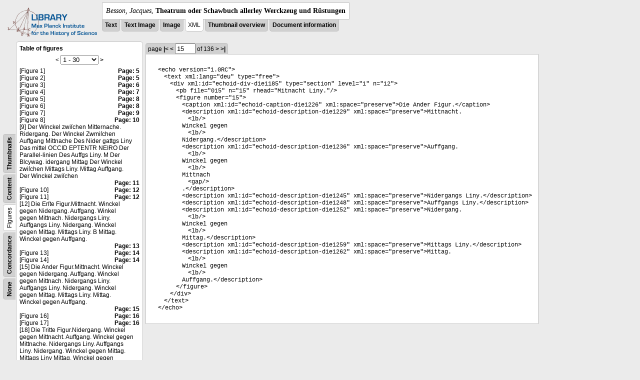

--- FILE ---
content_type: text/html; charset=utf-8
request_url: https://libcoll.mpiwg-berlin.mpg.de/libview?tocMode=figures&start=1&viewMode=xml&mode=imagepath&url=/mpiwg/online/permanent/library/YD9NH338/pageimg&pn=15
body_size: 24140
content:
<!DOCTYPE html PUBLIC "-//W3C//DTD XHTML 1.0 Transitional//EN"
          "http://www.w3.org/TR/xhtml1/DTD/xhtml1-transitional.dtd">
<html xmlns="http://www.w3.org/1999/xhtml">
<head>
<base href="https://libcoll.mpiwg-berlin.mpg.de/libview/" />

<meta http-equiv="Content-Type" content="text/html; charset=utf-8">
  <title>Besson, Jacques - Theatrum oder Schawbuch allerley Werckzeug und Rüstungen</title>
  <link rel="stylesheet" href="template/docuviewer_css" type="text/css" />
  <script type="text/javascript"
          src="https://libcoll.mpiwg-berlin.mpg.de/libview/template/jquery_js"></script>
  <script type="text/javascript">
            // <!--
            $(document).ready(function() {
                // autosubmit forms
                $('form.autosubmit').find('.autosubmit').change(function() {
                    this.form.submit();
                });
                $('form.autosubmit input[type="submit"]').hide();
            });
        // -->
        </script>
</head>
<body>
  
    <!-- header -->
    <div class="page-head">
      
    <div class="logo">
      <div class="logo">
      <a href="//echo.mpiwg-berlin.mpg.de" target="_blank"><img
    src="https://libcoll.mpiwg-berlin.mpg.de/libview/template/logo.png" /></a>
    </div>
    </div>
    <div class="title-block">
      
      <div class="title"><span><i>Besson, Jacques</i>, </span><b>Theatrum oder Schawbuch allerley Werckzeug und Rüstungen</b></div>
      
      <ul class="view-switcher">
        <li class=""><a href="https://libcoll.mpiwg-berlin.mpg.de/libview?tocMode=figures&amp;start=1&amp;viewMode=text&amp;mode=imagepath&amp;url=/mpiwg/online/permanent/library/YD9NH338/pageimg&amp;pn=15">Text</a></li>
        <li class=""><a href="https://libcoll.mpiwg-berlin.mpg.de/libview?tocMode=figures&amp;start=1&amp;viewMode=text_image&amp;mode=imagepath&amp;url=/mpiwg/online/permanent/library/YD9NH338/pageimg&amp;pn=15">Text Image</a></li>  
        <li class=""><a href="https://libcoll.mpiwg-berlin.mpg.de/libview?tocMode=figures&amp;start=1&amp;viewMode=image&amp;mode=imagepath&amp;url=/mpiwg/online/permanent/library/YD9NH338/pageimg&amp;pn=15">Image</a></li>
        <li class="sel">XML</li>
        <li class=""><a href="https://libcoll.mpiwg-berlin.mpg.de/libview?tocMode=figures&amp;start=1&amp;viewMode=thumbs&amp;mode=imagepath&amp;url=/mpiwg/online/permanent/library/YD9NH338/pageimg&amp;pn=15">Thumbnail
            overview</a></li>
        <li class=""><a href="https://libcoll.mpiwg-berlin.mpg.de/libview?tocMode=figures&amp;start=1&amp;viewMode=index&amp;mode=imagepath&amp;url=/mpiwg/online/permanent/library/YD9NH338/pageimg&amp;pn=15">Document information</a></li>
      </ul>
    </div>
  
    </div>
    <div class="page-body">
      <!--table of contents-->
      <div class="col toc">
        <div class="toc-container">
    
    <div class="toc-switcher-col">
      <div class="toc-switcher">
        <ul>
          <li class=""><span><a
    href="https://libcoll.mpiwg-berlin.mpg.de/libview?tocMode=none&amp;start=1&amp;viewMode=xml&amp;mode=imagepath&amp;url=/mpiwg/online/permanent/library/YD9NH338/pageimg&amp;pn=15">None</a></span></li>
          <li class=""><span><a
    href="https://libcoll.mpiwg-berlin.mpg.de/libview?tocMode=concordance&amp;start=1&amp;viewMode=xml&amp;mode=imagepath&amp;url=/mpiwg/online/permanent/library/YD9NH338/pageimg&amp;pn=15">Concordance</a></span></li>
          
          
          <li class="sel"><span>Figures</span></li>
          <li class=""><span><a
    href="https://libcoll.mpiwg-berlin.mpg.de/libview?tocMode=text&amp;start=1&amp;viewMode=xml&amp;mode=imagepath&amp;url=/mpiwg/online/permanent/library/YD9NH338/pageimg&amp;pn=15">Content</a></span></li>
          <li class=""><span><a
    href="https://libcoll.mpiwg-berlin.mpg.de/libview?tocMode=thumbs&amp;start=1&amp;viewMode=xml&amp;mode=imagepath&amp;url=/mpiwg/online/permanent/library/YD9NH338/pageimg&amp;pn=15">Thumbnails</a></span></li>
        </ul>
      </div>
    </div>
  
    <!-- block used for main content area -->
    <div class="tocbody figures">
      <h4>Table of figures</h4>
      <div class="ruler top">
        
    <form class="autosubmit"
          action="https://libcoll.mpiwg-berlin.mpg.de/libview">
      <input type="hidden" name="tocMode" value="figures" />
      <input type="hidden" name="viewMode" value="xml" />
      <input type="hidden" name="mode" value="imagepath" />
      <input type="hidden" name="url"
             value="/mpiwg/online/permanent/library/YD9NH338/pageimg" />
      <input type="hidden" name="pn" value="15" />  <span>&lt;</span>
      <select class="autosubmit" name="start">
        <option selected="selected" value="1">1 - 30</option>
        <option value="31">31 - 60</option>
        <option value="61">61 - 90</option>
        <option value="91">91 - 120</option>
        <option value="121">121 - 150</option>
        <option value="151">151 - 180</option>
        <option value="181">181 - 182</option>
        
      </select> <input type="submit" value="Go" /> <a
    href="https://libcoll.mpiwg-berlin.mpg.de/libview?tocMode=figures&amp;start=31&amp;viewMode=xml&amp;mode=imagepath&amp;url=/mpiwg/online/permanent/library/YD9NH338/pageimg&amp;pn=15">&gt;</a> 
    </form>
  
      </div>
      <div class="content"><div><div class="tocline"><div class="toc name">[Figure 1]</div><div class="toc page"><a href="https://libcoll.mpiwg-berlin.mpg.de/libview?tocMode=figures&start=1&viewMode=xml&mode=imagepath&url=/mpiwg/online/permanent/library/YD9NH338/pageimg&pn=5">Page: 5</a></div></div>
<div class="tocline"><div class="toc name">[Figure 2]</div><div class="toc page"><a href="https://libcoll.mpiwg-berlin.mpg.de/libview?tocMode=figures&start=1&viewMode=xml&mode=imagepath&url=/mpiwg/online/permanent/library/YD9NH338/pageimg&pn=5">Page: 5</a></div></div>
<div class="tocline"><div class="toc name">[Figure 3]</div><div class="toc page"><a href="https://libcoll.mpiwg-berlin.mpg.de/libview?tocMode=figures&start=1&viewMode=xml&mode=imagepath&url=/mpiwg/online/permanent/library/YD9NH338/pageimg&pn=6">Page: 6</a></div></div>
<div class="tocline"><div class="toc name">[Figure 4]</div><div class="toc page"><a href="https://libcoll.mpiwg-berlin.mpg.de/libview?tocMode=figures&start=1&viewMode=xml&mode=imagepath&url=/mpiwg/online/permanent/library/YD9NH338/pageimg&pn=7">Page: 7</a></div></div>
<div class="tocline"><div class="toc name">[Figure 5]</div><div class="toc page"><a href="https://libcoll.mpiwg-berlin.mpg.de/libview?tocMode=figures&start=1&viewMode=xml&mode=imagepath&url=/mpiwg/online/permanent/library/YD9NH338/pageimg&pn=8">Page: 8</a></div></div>
<div class="tocline"><div class="toc name">[Figure 6]</div><div class="toc page"><a href="https://libcoll.mpiwg-berlin.mpg.de/libview?tocMode=figures&start=1&viewMode=xml&mode=imagepath&url=/mpiwg/online/permanent/library/YD9NH338/pageimg&pn=8">Page: 8</a></div></div>
<div class="tocline"><div class="toc name">[Figure 7]</div><div class="toc page"><a href="https://libcoll.mpiwg-berlin.mpg.de/libview?tocMode=figures&start=1&viewMode=xml&mode=imagepath&url=/mpiwg/online/permanent/library/YD9NH338/pageimg&pn=9">Page: 9</a></div></div>
<div class="tocline"><div class="toc name">[Figure 8]</div><div class="toc page"><a href="https://libcoll.mpiwg-berlin.mpg.de/libview?tocMode=figures&start=1&viewMode=xml&mode=imagepath&url=/mpiwg/online/permanent/library/YD9NH338/pageimg&pn=10">Page: 10</a></div></div>
<div class="tocline"><div class="toc name">[9] Der Winckel zwiſchen Mitternache. Ridergang. Der Winckel Zwmiſchen Auffgang Mittnache Des Nider gattgs Liny Das mittel OCCID EPTENTR NEIRO Der Parallel-linien Des Auffgs Liny. M Der Blcywag. idergang Mittag Der Winckel zwiſchen Mittags Liny. Mittag Auffgang. Der Winckel zwiſchen</div><div class="toc page"><a href="https://libcoll.mpiwg-berlin.mpg.de/libview?tocMode=figures&start=1&viewMode=xml&mode=imagepath&url=/mpiwg/online/permanent/library/YD9NH338/pageimg&pn=11">Page: 11</a></div></div>
<div class="tocline"><div class="toc name">[Figure 10]</div><div class="toc page"><a href="https://libcoll.mpiwg-berlin.mpg.de/libview?tocMode=figures&start=1&viewMode=xml&mode=imagepath&url=/mpiwg/online/permanent/library/YD9NH338/pageimg&pn=12">Page: 12</a></div></div>
<div class="tocline"><div class="toc name">[Figure 11]</div><div class="toc page"><a href="https://libcoll.mpiwg-berlin.mpg.de/libview?tocMode=figures&start=1&viewMode=xml&mode=imagepath&url=/mpiwg/online/permanent/library/YD9NH338/pageimg&pn=12">Page: 12</a></div></div>
<div class="tocline"><div class="toc name">[12] Die Erſte Figur.Mittnacht. Winckel gegen Nidergang. Auffgang. Winkel gegen Mittnach. Nidergangs Liny. Auffgangs Liny. Nidergang. Winckel gegen Mittag. Mittags Liny. B Mittag. Winckel gegen Auffgang.</div><div class="toc page"><a href="https://libcoll.mpiwg-berlin.mpg.de/libview?tocMode=figures&start=1&viewMode=xml&mode=imagepath&url=/mpiwg/online/permanent/library/YD9NH338/pageimg&pn=13">Page: 13</a></div></div>
<div class="tocline"><div class="toc name">[Figure 13]</div><div class="toc page"><a href="https://libcoll.mpiwg-berlin.mpg.de/libview?tocMode=figures&start=1&viewMode=xml&mode=imagepath&url=/mpiwg/online/permanent/library/YD9NH338/pageimg&pn=14">Page: 14</a></div></div>
<div class="tocline"><div class="toc name">[Figure 14]</div><div class="toc page"><a href="https://libcoll.mpiwg-berlin.mpg.de/libview?tocMode=figures&start=1&viewMode=xml&mode=imagepath&url=/mpiwg/online/permanent/library/YD9NH338/pageimg&pn=14">Page: 14</a></div></div>
<div class="tocline"><div class="toc name">[15] Die Ander Figur.Mittnacht. Winckel gegen Nidergang. Auffgang. Winckel gegen Mittnach. Nidergangs Liny. Auffgangs Liny. Nidergang. Winckel gegen Mittag. Mittags Liny. Mittag. Winckel gegen Auffgang.</div><div class="toc page"><a href="https://libcoll.mpiwg-berlin.mpg.de/libview?tocMode=figures&start=1&viewMode=xml&mode=imagepath&url=/mpiwg/online/permanent/library/YD9NH338/pageimg&pn=15">Page: 15</a></div></div>
<div class="tocline"><div class="toc name">[Figure 16]</div><div class="toc page"><a href="https://libcoll.mpiwg-berlin.mpg.de/libview?tocMode=figures&start=1&viewMode=xml&mode=imagepath&url=/mpiwg/online/permanent/library/YD9NH338/pageimg&pn=16">Page: 16</a></div></div>
<div class="tocline"><div class="toc name">[Figure 17]</div><div class="toc page"><a href="https://libcoll.mpiwg-berlin.mpg.de/libview?tocMode=figures&start=1&viewMode=xml&mode=imagepath&url=/mpiwg/online/permanent/library/YD9NH338/pageimg&pn=16">Page: 16</a></div></div>
<div class="tocline"><div class="toc name">[18] Die Tritte Figur.Nidergang. Winckel gegen Mittnacht. Auffgang. Winckel gegen Mittnache. Nidergangs Liny. Auffgangs Liny. Nidergang. Winckel gegen Mittag. Mittags Liny Mittag. Winckel gegen Auffgang.</div><div class="toc page"><a href="https://libcoll.mpiwg-berlin.mpg.de/libview?tocMode=figures&start=1&viewMode=xml&mode=imagepath&url=/mpiwg/online/permanent/library/YD9NH338/pageimg&pn=17">Page: 17</a></div></div>
<div class="tocline"><div class="toc name">[Figure 19]</div><div class="toc page"><a href="https://libcoll.mpiwg-berlin.mpg.de/libview?tocMode=figures&start=1&viewMode=xml&mode=imagepath&url=/mpiwg/online/permanent/library/YD9NH338/pageimg&pn=18">Page: 18</a></div></div>
<div class="tocline"><div class="toc name">[Figure 20]</div><div class="toc page"><a href="https://libcoll.mpiwg-berlin.mpg.de/libview?tocMode=figures&start=1&viewMode=xml&mode=imagepath&url=/mpiwg/online/permanent/library/YD9NH338/pageimg&pn=18">Page: 18</a></div></div>
<div class="tocline"><div class="toc name">[21] Die Vierte Figur.Nidergang. Winckel gegen Mittnacht. Auffgang. Winckel gegen Mittnache. Nidergangs Liny. Auffgangs Liny. Nidergang. Winckel gegen Mittag. Mittags Liny Mittag. Winckel gegen Auffgang.</div><div class="toc page"><a href="https://libcoll.mpiwg-berlin.mpg.de/libview?tocMode=figures&start=1&viewMode=xml&mode=imagepath&url=/mpiwg/online/permanent/library/YD9NH338/pageimg&pn=19">Page: 19</a></div></div>
<div class="tocline"><div class="toc name">[Figure 22]</div><div class="toc page"><a href="https://libcoll.mpiwg-berlin.mpg.de/libview?tocMode=figures&start=1&viewMode=xml&mode=imagepath&url=/mpiwg/online/permanent/library/YD9NH338/pageimg&pn=20">Page: 20</a></div></div>
<div class="tocline"><div class="toc name">[Figure 23]</div><div class="toc page"><a href="https://libcoll.mpiwg-berlin.mpg.de/libview?tocMode=figures&start=1&viewMode=xml&mode=imagepath&url=/mpiwg/online/permanent/library/YD9NH338/pageimg&pn=20">Page: 20</a></div></div>
<div class="tocline"><div class="toc name">[24] Die Fünffte Figur.Mittnacht. Winckel gegen. Nidergang. Auffgang. Winckel gegen Mittnacht. Nidergangs Liny. Auffgangs Linly. Nidergang. Winckel gegen Mittag. Mittags Liny. Mittag. Winckel gegen. Auffgang.</div><div class="toc page"><a href="https://libcoll.mpiwg-berlin.mpg.de/libview?tocMode=figures&start=1&viewMode=xml&mode=imagepath&url=/mpiwg/online/permanent/library/YD9NH338/pageimg&pn=21">Page: 21</a></div></div>
<div class="tocline"><div class="toc name">[Figure 25]</div><div class="toc page"><a href="https://libcoll.mpiwg-berlin.mpg.de/libview?tocMode=figures&start=1&viewMode=xml&mode=imagepath&url=/mpiwg/online/permanent/library/YD9NH338/pageimg&pn=22">Page: 22</a></div></div>
<div class="tocline"><div class="toc name">[Figure 26]</div><div class="toc page"><a href="https://libcoll.mpiwg-berlin.mpg.de/libview?tocMode=figures&start=1&viewMode=xml&mode=imagepath&url=/mpiwg/online/permanent/library/YD9NH338/pageimg&pn=22">Page: 22</a></div></div>
<div class="tocline"><div class="toc name">[27] Die Sechſte Figur.Mittnacht. Winckel gegen. Nidergang. Auffgang. Winckel gegen Mittnacht. Nidergangs Liny. Auffgangs Linly. Nidergang. Winckel gegen Mittag. Mittags Liny. Mittag. Winckel gegen. Auffgang.</div><div class="toc page"><a href="https://libcoll.mpiwg-berlin.mpg.de/libview?tocMode=figures&start=1&viewMode=xml&mode=imagepath&url=/mpiwg/online/permanent/library/YD9NH338/pageimg&pn=23">Page: 23</a></div></div>
<div class="tocline"><div class="toc name">[Figure 28]</div><div class="toc page"><a href="https://libcoll.mpiwg-berlin.mpg.de/libview?tocMode=figures&start=1&viewMode=xml&mode=imagepath&url=/mpiwg/online/permanent/library/YD9NH338/pageimg&pn=24">Page: 24</a></div></div>
<div class="tocline"><div class="toc name">[29] Die Siebende Figur.Mittnacht. Winckel gegen. Nidergang. Auffgang. Winckel gegen Mittnacht. Nidergangs Liny. Auffgangs Linly. Nidergang. Winckel gegen Mittag. Mittags Liny Mittag. Winckel gegen. Auffgang.</div><div class="toc page"><a href="https://libcoll.mpiwg-berlin.mpg.de/libview?tocMode=figures&start=1&viewMode=xml&mode=imagepath&url=/mpiwg/online/permanent/library/YD9NH338/pageimg&pn=25">Page: 25</a></div></div>
<div class="tocline"><div class="toc name">[Figure 30]</div><div class="toc page"><a href="https://libcoll.mpiwg-berlin.mpg.de/libview?tocMode=figures&start=1&viewMode=xml&mode=imagepath&url=/mpiwg/online/permanent/library/YD9NH338/pageimg&pn=26">Page: 26</a></div></div>
</div>
</div>
      <div class="ruler bottom">
        
    <form class="autosubmit"
          action="https://libcoll.mpiwg-berlin.mpg.de/libview">
      <input type="hidden" name="tocMode" value="figures" />
      <input type="hidden" name="viewMode" value="xml" />
      <input type="hidden" name="mode" value="imagepath" />
      <input type="hidden" name="url"
             value="/mpiwg/online/permanent/library/YD9NH338/pageimg" />
      <input type="hidden" name="pn" value="15" />  <span>&lt;</span>
      <select class="autosubmit" name="start">
        <option selected="selected" value="1">1 - 30</option>
        <option value="31">31 - 60</option>
        <option value="61">61 - 90</option>
        <option value="91">91 - 120</option>
        <option value="121">121 - 150</option>
        <option value="151">151 - 180</option>
        <option value="181">181 - 182</option>
        
      </select> <input type="submit" value="Go" /> <a
    href="https://libcoll.mpiwg-berlin.mpg.de/libview?tocMode=figures&amp;start=31&amp;viewMode=xml&amp;mode=imagepath&amp;url=/mpiwg/online/permanent/library/YD9NH338/pageimg&amp;pn=15">&gt;</a> 
    </form>
  
      </div>
    </div>
  </div>
      </div>

      <!-- text page -->
      <div class="col main">
        <div class="ruler top">
          
    <form class="autosubmit"
          action="https://libcoll.mpiwg-berlin.mpg.de/libview">
      <input type="hidden" name="tocMode" value="figures" />
      <input type="hidden" name="start" value="1" />
      <input type="hidden" name="viewMode" value="xml" />
      <input type="hidden" name="mode" value="imagepath" />
      <input type="hidden" name="url"
             value="/mpiwg/online/permanent/library/YD9NH338/pageimg" /> <span class="ruler-main">page <a
    href="https://libcoll.mpiwg-berlin.mpg.de/libview?tocMode=figures&amp;start=1&amp;viewMode=xml&amp;mode=imagepath&amp;url=/mpiwg/online/permanent/library/YD9NH338/pageimg&amp;pn=1">|&lt;</a>  <a
    href="https://libcoll.mpiwg-berlin.mpg.de/libview?tocMode=figures&amp;start=1&amp;viewMode=xml&amp;mode=imagepath&amp;url=/mpiwg/online/permanent/library/YD9NH338/pageimg&amp;pn=14">&lt;</a> 
        <input class="autosubmit" size="3" type="text"
               name="pn" value="15" />  <input type="submit" value="Go" /> of 136 <a
    href="https://libcoll.mpiwg-berlin.mpg.de/libview?tocMode=figures&amp;start=1&amp;viewMode=xml&amp;mode=imagepath&amp;url=/mpiwg/online/permanent/library/YD9NH338/pageimg&amp;pn=16">&gt;</a>  <a
    href="https://libcoll.mpiwg-berlin.mpg.de/libview?tocMode=figures&amp;start=1&amp;viewMode=xml&amp;mode=imagepath&amp;url=/mpiwg/online/permanent/library/YD9NH338/pageimg&amp;pn=136">&gt;|</a> 
      </span>
      <!-- ruler-main -->
    </form>
  
        </div>
        <div class="content xml">
          
          <body><ul class="xml element">&lt;<span class="xml elementName">echo</span><span class="xml attributeName"> version</span>="<span class="xml attributeValue">1.0RC</span>"&gt;<ul class="xml element">&lt;<span class="xml elementName">text</span><span class="xml attributeName"> xml:lang</span>="<span class="xml attributeValue">deu</span>"<span class="xml attributeName"> type</span>="<span class="xml attributeValue">free</span>"&gt;<ul class="xml element">&lt;<span class="xml elementName">div</span><span class="xml attributeName"> xml:id</span>="<span class="xml attributeValue">echoid-div-d1e1185</span>"<span class="xml attributeName"> type</span>="<span class="xml attributeValue">section</span>"<span class="xml attributeName"> level</span>="<span class="xml attributeValue">1</span>"<span class="xml attributeName"> n</span>="<span class="xml attributeValue">12</span>"&gt;<ul class="xml element">&lt;<span class="xml elementName">pb</span><span class="xml attributeName"> file</span>="<span class="xml attributeValue">015</span>"<span class="xml attributeName"> n</span>="<span class="xml attributeValue">15</span>"<span class="xml attributeName"> rhead</span>="<span class="xml attributeValue">Mitnacht Liny.</span>"/&gt;</ul><ul class="xml element">&lt;<span class="xml elementName">figure</span><span class="xml attributeName"> number</span>="<span class="xml attributeValue">15</span>"&gt;<ul class="xml element">&lt;<span class="xml elementName">caption</span><span class="xml attributeName"> xml:id</span>="<span class="xml attributeValue">echoid-caption-d1e1226</span>"<span class="xml attributeName"> xml:space</span>="<span class="xml attributeValue">preserve</span>"&gt;Die Ander Figur.&lt;/<span class="xml elementName">caption</span>&gt;</ul><ul class="xml element">&lt;<span class="xml elementName">description</span><span class="xml attributeName"> xml:id</span>="<span class="xml attributeValue">echoid-description-d1e1229</span>"<span class="xml attributeName"> xml:space</span>="<span class="xml attributeValue">preserve</span>"&gt;Mittnacht. <ul class="xml element">&lt;<span class="xml elementName">lb</span>/&gt;</ul>Winckel gegen <ul class="xml element">&lt;<span class="xml elementName">lb</span>/&gt;</ul>Nidergang.&lt;/<span class="xml elementName">description</span>&gt;</ul><ul class="xml element">&lt;<span class="xml elementName">description</span><span class="xml attributeName"> xml:id</span>="<span class="xml attributeValue">echoid-description-d1e1236</span>"<span class="xml attributeName"> xml:space</span>="<span class="xml attributeValue">preserve</span>"&gt;Auffgang. <ul class="xml element">&lt;<span class="xml elementName">lb</span>/&gt;</ul>Winckel gegen <ul class="xml element">&lt;<span class="xml elementName">lb</span>/&gt;</ul>Mittnach<ul class="xml element">&lt;<span class="xml elementName">gap</span>/&gt;</ul>.&lt;/<span class="xml elementName">description</span>&gt;</ul><ul class="xml element">&lt;<span class="xml elementName">description</span><span class="xml attributeName"> xml:id</span>="<span class="xml attributeValue">echoid-description-d1e1245</span>"<span class="xml attributeName"> xml:space</span>="<span class="xml attributeValue">preserve</span>"&gt;Nidergangs Liny.&lt;/<span class="xml elementName">description</span>&gt;</ul><ul class="xml element">&lt;<span class="xml elementName">description</span><span class="xml attributeName"> xml:id</span>="<span class="xml attributeValue">echoid-description-d1e1248</span>"<span class="xml attributeName"> xml:space</span>="<span class="xml attributeValue">preserve</span>"&gt;Auffgangs Liny.&lt;/<span class="xml elementName">description</span>&gt;</ul><ul class="xml element">&lt;<span class="xml elementName">description</span><span class="xml attributeName"> xml:id</span>="<span class="xml attributeValue">echoid-description-d1e1252</span>"<span class="xml attributeName"> xml:space</span>="<span class="xml attributeValue">preserve</span>"&gt;Nidergang. <ul class="xml element">&lt;<span class="xml elementName">lb</span>/&gt;</ul>Winckel gegen <ul class="xml element">&lt;<span class="xml elementName">lb</span>/&gt;</ul>Mittag.&lt;/<span class="xml elementName">description</span>&gt;</ul><ul class="xml element">&lt;<span class="xml elementName">description</span><span class="xml attributeName"> xml:id</span>="<span class="xml attributeValue">echoid-description-d1e1259</span>"<span class="xml attributeName"> xml:space</span>="<span class="xml attributeValue">preserve</span>"&gt;Mittags Liny.&lt;/<span class="xml elementName">description</span>&gt;</ul><ul class="xml element">&lt;<span class="xml elementName">description</span><span class="xml attributeName"> xml:id</span>="<span class="xml attributeValue">echoid-description-d1e1262</span>"<span class="xml attributeName"> xml:space</span>="<span class="xml attributeValue">preserve</span>"&gt;Mittag. <ul class="xml element">&lt;<span class="xml elementName">lb</span>/&gt;</ul>Winckel gegen <ul class="xml element">&lt;<span class="xml elementName">lb</span>/&gt;</ul>Auffgang.&lt;/<span class="xml elementName">description</span>&gt;</ul>&lt;/<span class="xml elementName">figure</span>&gt;</ul>&lt;/<span class="xml elementName">div</span>&gt;</ul>&lt;/<span class="xml elementName">text</span>&gt;</ul>&lt;/<span class="xml elementName">echo</span>&gt;</ul></body>
        </div>
      </div>
      <!-- col-main -->

      <!-- right-side options -->
      <div class="col buttons">
        <!--"BEGIN TEXT SIZE"-->
        <!-- <div class="options">
          <h4>Text size</h4>
          <ul class="fsizer">
            <li>
              <a href="javascript:fontSize(12);" class="fs_sml">S</a>
            </li>
            <li>
              <a href="javascript:fontSize(14);" class="fs_med">M</a>
            </li>
            <li>
              <a href="javascript:fontSize(16);" class="fs_lrg">L</a>
            </li>
          </ul>
        </div> -->
        <!--"END TEXT SIZE"-->

      </div>
      <!-- /col-right -->

    </div>
    <!-- /page-body -->

    

    
      <!-- footer -->
      <div class="footer">
      <div class="content">
	<a href="https://www.mpiwg-berlin.mpg.de/page/imprint" target="_blank">Impressum</a>
      </div>
    </div>
    
  
</body>

</html>
